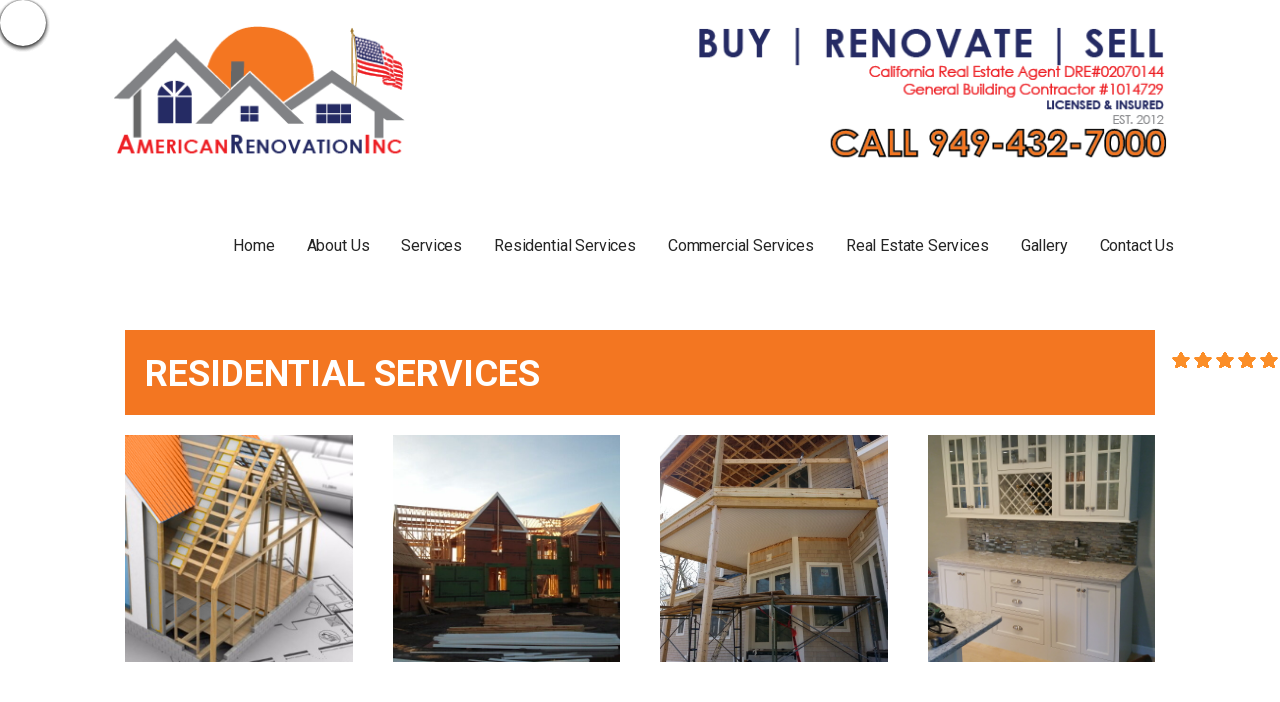

--- FILE ---
content_type: text/css
request_url: https://americanrenovationinc.com/wp-content/uploads/bb-plugin/cache/156-layout.css?ver=9688c51a3f07a30af23c95f3080fd55c
body_size: 4324
content:
.fl-builder-content *,.fl-builder-content *:before,.fl-builder-content *:after {-webkit-box-sizing: border-box;-moz-box-sizing: border-box;box-sizing: border-box;}.fl-row:before,.fl-row:after,.fl-row-content:before,.fl-row-content:after,.fl-col-group:before,.fl-col-group:after,.fl-col:before,.fl-col:after,.fl-module:before,.fl-module:after,.fl-module-content:before,.fl-module-content:after {display: table;content: " ";}.fl-row:after,.fl-row-content:after,.fl-col-group:after,.fl-col:after,.fl-module:after,.fl-module-content:after {clear: both;}.fl-clear {clear: both;}.fl-clearfix:before,.fl-clearfix:after {display: table;content: " ";}.fl-clearfix:after {clear: both;}.sr-only {position: absolute;width: 1px;height: 1px;padding: 0;overflow: hidden;clip: rect(0,0,0,0);white-space: nowrap;border: 0;}.fl-visible-medium,.fl-visible-medium-mobile,.fl-visible-mobile,.fl-col-group .fl-visible-medium.fl-col,.fl-col-group .fl-visible-medium-mobile.fl-col,.fl-col-group .fl-visible-mobile.fl-col {display: none;}.fl-row,.fl-row-content {margin-left: auto;margin-right: auto;}.fl-row-content-wrap {position: relative;}.fl-builder-mobile .fl-row-bg-photo .fl-row-content-wrap {background-attachment: scroll;}.fl-row-bg-video,.fl-row-bg-video .fl-row-content,.fl-row-bg-embed,.fl-row-bg-embed .fl-row-content {position: relative;}.fl-row-bg-video .fl-bg-video,.fl-row-bg-embed .fl-bg-embed-code {bottom: 0;left: 0;overflow: hidden;position: absolute;right: 0;top: 0;}.fl-row-bg-video .fl-bg-video video,.fl-row-bg-embed .fl-bg-embed-code video {bottom: 0;left: 0px;max-width: none;position: absolute;right: 0;top: 0px;}.fl-row-bg-video .fl-bg-video iframe,.fl-row-bg-embed .fl-bg-embed-code iframe {pointer-events: none;width: 100vw;height: 56.25vw; max-width: none;min-height: 100vh;min-width: 177.77vh; position: absolute;top: 50%;left: 50%;transform: translate(-50%, -50%);-ms-transform: translate(-50%, -50%); -webkit-transform: translate(-50%, -50%); }.fl-bg-video-fallback {background-position: 50% 50%;background-repeat: no-repeat;background-size: cover;bottom: 0px;left: 0px;position: absolute;right: 0px;top: 0px;}.fl-row-bg-slideshow,.fl-row-bg-slideshow .fl-row-content {position: relative;}.fl-row .fl-bg-slideshow {bottom: 0;left: 0;overflow: hidden;position: absolute;right: 0;top: 0;z-index: 0;}.fl-builder-edit .fl-row .fl-bg-slideshow * {bottom: 0;height: auto !important;left: 0;position: absolute !important;right: 0;top: 0;}.fl-row-bg-overlay .fl-row-content-wrap:after {border-radius: inherit;content: '';display: block;position: absolute;top: 0;right: 0;bottom: 0;left: 0;z-index: 0;}.fl-row-bg-overlay .fl-row-content {position: relative;z-index: 1;}.fl-row-custom-height .fl-row-content-wrap {display: -webkit-box;display: -webkit-flex;display: -ms-flexbox;display: flex;min-height: 100vh;}.fl-row-overlap-top .fl-row-content-wrap {display: -webkit-inline-box;display: -webkit-inline-flex;display: -moz-inline-box;display: -ms-inline-flexbox;display: inline-flex;width: 100%;}.fl-row-custom-height .fl-row-content-wrap {min-height: 0;}.fl-row-full-height .fl-row-content,.fl-row-custom-height .fl-row-content {-webkit-box-flex: 1 1 auto; -moz-box-flex: 1 1 auto;-webkit-flex: 1 1 auto;-ms-flex: 1 1 auto;flex: 1 1 auto;}.fl-row-full-height .fl-row-full-width.fl-row-content,.fl-row-custom-height .fl-row-full-width.fl-row-content {max-width: 100%;width: 100%;}.fl-builder-ie-11 .fl-row.fl-row-full-height:not(.fl-visible-medium):not(.fl-visible-medium-mobile):not(.fl-visible-mobile),.fl-builder-ie-11 .fl-row.fl-row-custom-height:not(.fl-visible-medium):not(.fl-visible-medium-mobile):not(.fl-visible-mobile) {display: flex;flex-direction: column;height: 100%;}.fl-builder-ie-11 .fl-row-full-height .fl-row-content-wrap,.fl-builder-ie-11 .fl-row-custom-height .fl-row-content-wrap {height: auto;}.fl-builder-ie-11 .fl-row-full-height .fl-row-content,.fl-builder-ie-11 .fl-row-custom-height .fl-row-content {flex: 0 0 auto;flex-basis: 100%;margin: 0;}.fl-builder-ie-11 .fl-row-full-height.fl-row-align-top .fl-row-content,.fl-builder-ie-11 .fl-row-full-height.fl-row-align-bottom .fl-row-content,.fl-builder-ie-11 .fl-row-custom-height.fl-row-align-top .fl-row-content,.fl-builder-ie-11 .fl-row-custom-height.fl-row-align-bottom .fl-row-content {margin: 0 auto;}.fl-builder-ie-11 .fl-row-full-height.fl-row-align-center .fl-col-group:not(.fl-col-group-equal-height),.fl-builder-ie-11 .fl-row-custom-height.fl-row-align-center .fl-col-group:not(.fl-col-group-equal-height) {display: flex;align-items: center;justify-content: center;-webkit-align-items: center;-webkit-box-align: center;-webkit-box-pack: center;-webkit-justify-content: center;-ms-flex-align: center;-ms-flex-pack: center;}.fl-row-full-height.fl-row-align-center .fl-row-content-wrap,.fl-row-custom-height.fl-row-align-center .fl-row-content-wrap {align-items: center;justify-content: center;-webkit-align-items: center;-webkit-box-align: center;-webkit-box-pack: center;-webkit-justify-content: center;-ms-flex-align: center;-ms-flex-pack: center;}.fl-row-full-height.fl-row-align-bottom .fl-row-content-wrap,.fl-row-custom-height.fl-row-align-bottom .fl-row-content-wrap {align-items: flex-end;justify-content: flex-end;-webkit-align-items: flex-end;-webkit-justify-content: flex-end;-webkit-box-align: end;-webkit-box-pack: end;-ms-flex-align: end;-ms-flex-pack: end;}.fl-builder-ie-11 .fl-row-full-height.fl-row-align-bottom .fl-row-content-wrap,.fl-builder-ie-11 .fl-row-custom-height.fl-row-align-bottom .fl-row-content-wrap {justify-content: flex-start;-webkit-justify-content: flex-start;}.fl-col-group-equal-height,.fl-col-group-equal-height .fl-col,.fl-col-group-equal-height .fl-col-content{display: -webkit-box;display: -webkit-flex;display: -ms-flexbox;display: flex;}.fl-col-group-equal-height{-webkit-flex-wrap: wrap;-ms-flex-wrap: wrap;flex-wrap: wrap;width: 100%;}.fl-col-group-equal-height.fl-col-group-has-child-loading {-webkit-flex-wrap: nowrap;-ms-flex-wrap: nowrap;flex-wrap: nowrap;}.fl-col-group-equal-height .fl-col,.fl-col-group-equal-height .fl-col-content{-webkit-box-flex: 1 1 auto; -moz-box-flex: 1 1 auto;-webkit-flex: 1 1 auto;-ms-flex: 1 1 auto;flex: 1 1 auto;}.fl-col-group-equal-height .fl-col-content{-webkit-box-orient: vertical; -webkit-box-direction: normal;-webkit-flex-direction: column;-ms-flex-direction: column;flex-direction: column; flex-shrink: 1; min-width: 1px; max-width: 100%;width: 100%;}.fl-col-group-equal-height:before,.fl-col-group-equal-height .fl-col:before,.fl-col-group-equal-height .fl-col-content:before,.fl-col-group-equal-height:after,.fl-col-group-equal-height .fl-col:after,.fl-col-group-equal-height .fl-col-content:after{content: none;}.fl-col-group-nested.fl-col-group-equal-height.fl-col-group-align-top .fl-col-content,.fl-col-group-equal-height.fl-col-group-align-top .fl-col-content {justify-content: flex-start;-webkit-justify-content: flex-start;}.fl-col-group-nested.fl-col-group-equal-height.fl-col-group-align-center .fl-col-content,.fl-col-group-equal-height.fl-col-group-align-center .fl-col-content {align-items: center;justify-content: center;-webkit-align-items: center;-webkit-box-align: center;-webkit-box-pack: center;-webkit-justify-content: center;-ms-flex-align: center;-ms-flex-pack: center;}.fl-col-group-nested.fl-col-group-equal-height.fl-col-group-align-bottom .fl-col-content,.fl-col-group-equal-height.fl-col-group-align-bottom .fl-col-content {justify-content: flex-end;-webkit-justify-content: flex-end;-webkit-box-align: end;-webkit-box-pack: end;-ms-flex-pack: end;}.fl-col-group-equal-height.fl-col-group-align-center .fl-module,.fl-col-group-equal-height.fl-col-group-align-center .fl-col-group {width: 100%;}.fl-builder-ie-11 .fl-col-group-equal-height,.fl-builder-ie-11 .fl-col-group-equal-height .fl-col,.fl-builder-ie-11 .fl-col-group-equal-height .fl-col-content,.fl-builder-ie-11 .fl-col-group-equal-height .fl-module,.fl-col-group-equal-height.fl-col-group-align-center .fl-col-group {min-height: 1px;}.fl-col {float: left;min-height: 1px;}.fl-col-bg-overlay .fl-col-content {position: relative;}.fl-col-bg-overlay .fl-col-content:after {border-radius: inherit;content: '';display: block;position: absolute;top: 0;right: 0;bottom: 0;left: 0;z-index: 0;}.fl-col-bg-overlay .fl-module {position: relative;z-index: 2;}.fl-module img {max-width: 100%;}.fl-builder-module-template {margin: 0 auto;max-width: 1100px;padding: 20px;}.fl-builder-content a.fl-button,.fl-builder-content a.fl-button:visited {border-radius: 4px;-moz-border-radius: 4px;-webkit-border-radius: 4px;display: inline-block;font-size: 16px;font-weight: normal;line-height: 18px;padding: 12px 24px;text-decoration: none;text-shadow: none;}.fl-builder-content .fl-button:hover {text-decoration: none;}.fl-builder-content .fl-button:active {position: relative;top: 1px;}.fl-builder-content .fl-button-width-full .fl-button {display: block;text-align: center;}.fl-builder-content .fl-button-width-custom .fl-button {display: inline-block;text-align: center;max-width: 100%;}.fl-builder-content .fl-button-left {text-align: left;}.fl-builder-content .fl-button-center {text-align: center;}.fl-builder-content .fl-button-right {text-align: right;}.fl-builder-content .fl-button i {font-size: 1.3em;height: auto;margin-right:8px;vertical-align: middle;width: auto;}.fl-builder-content .fl-button i.fl-button-icon-after {margin-left: 8px;margin-right: 0;}.fl-builder-content .fl-button-has-icon .fl-button-text {vertical-align: middle;}.fl-icon-wrap {display: inline-block;}.fl-icon {display: table-cell;vertical-align: middle;}.fl-icon a {text-decoration: none;}.fl-icon i {float: right;height: auto;width: auto;}.fl-icon i:before {border: none !important;height: auto;width: auto;}.fl-icon-text {display: table-cell;text-align: left;padding-left: 15px;vertical-align: middle;}.fl-icon-text-empty {display: none;}.fl-icon-text *:last-child {margin: 0 !important;padding: 0 !important;}.fl-icon-text a {text-decoration: none;}.fl-icon-text span {display: block;}.fl-icon-text span.mce-edit-focus {min-width: 1px;}.fl-photo {line-height: 0;position: relative;}.fl-photo-align-left {text-align: left;}.fl-photo-align-center {text-align: center;}.fl-photo-align-right {text-align: right;}.fl-photo-content {display: inline-block;line-height: 0;position: relative;max-width: 100%;}.fl-photo-img-svg {width: 100%;}.fl-photo-content img {display: inline;height: auto;max-width: 100%;}.fl-photo-crop-circle img {-webkit-border-radius: 100%;-moz-border-radius: 100%;border-radius: 100%;}.fl-photo-caption {font-size: 13px;line-height: 18px;overflow: hidden;text-overflow: ellipsis;}.fl-photo-caption-below {padding-bottom: 20px;padding-top: 10px;}.fl-photo-caption-hover {background: rgba(0,0,0,0.7);bottom: 0;color: #fff;left: 0;opacity: 0;filter: alpha(opacity = 0);padding: 10px 15px;position: absolute;right: 0;-webkit-transition:opacity 0.3s ease-in;-moz-transition:opacity 0.3s ease-in;transition:opacity 0.3s ease-in;}.fl-photo-content:hover .fl-photo-caption-hover {opacity: 100;filter: alpha(opacity = 100);}.fl-builder-pagination,.fl-builder-pagination-load-more {padding: 40px 0;}.fl-builder-pagination ul.page-numbers {list-style: none;margin: 0;padding: 0;text-align: center;}.fl-builder-pagination li {display: inline-block;list-style: none;margin: 0;padding: 0;}.fl-builder-pagination li a.page-numbers,.fl-builder-pagination li span.page-numbers {border: 1px solid #e6e6e6;display: inline-block;padding: 5px 10px;margin: 0 0 5px;}.fl-builder-pagination li a.page-numbers:hover,.fl-builder-pagination li span.current {background: #f5f5f5;text-decoration: none;}.fl-slideshow,.fl-slideshow * {-webkit-box-sizing: content-box;-moz-box-sizing: content-box;box-sizing: content-box;}.fl-slideshow .fl-slideshow-image img {max-width: none !important;}.fl-slideshow-social {line-height: 0 !important;}.fl-slideshow-social * {margin: 0 !important;}.fl-builder-content .bx-wrapper .bx-viewport {background: transparent;border: none;box-shadow: none;-moz-box-shadow: none;-webkit-box-shadow: none;left: 0;}.mfp-wrap button.mfp-arrow,.mfp-wrap button.mfp-arrow:active,.mfp-wrap button.mfp-arrow:hover,.mfp-wrap button.mfp-arrow:focus {background: transparent !important;border: none !important;outline: none;position: absolute;top: 50%;box-shadow: none !important;-moz-box-shadow: none !important;-webkit-box-shadow: none !important;}.mfp-wrap .mfp-close,.mfp-wrap .mfp-close:active,.mfp-wrap .mfp-close:hover,.mfp-wrap .mfp-close:focus {background: transparent !important;border: none !important;outline: none;position: absolute;top: 0;box-shadow: none !important;-moz-box-shadow: none !important;-webkit-box-shadow: none !important;}.admin-bar .mfp-wrap .mfp-close,.admin-bar .mfp-wrap .mfp-close:active,.admin-bar .mfp-wrap .mfp-close:hover,.admin-bar .mfp-wrap .mfp-close:focus {top: 32px!important;}img.mfp-img {padding: 0;}.mfp-counter {display: none;}.mfp-wrap .mfp-preloader.fa {font-size: 30px;}.fl-form-field {margin-bottom: 15px;}.fl-form-field input.fl-form-error {border-color: #DD6420;}.fl-form-error-message {clear: both;color: #DD6420;display: none;padding-top: 8px;font-size: 12px;font-weight: lighter;}.fl-form-button-disabled {opacity: 0.5;}.fl-animation {opacity: 0;}.fl-builder-preview .fl-animation,.fl-builder-edit .fl-animation,.fl-animated {opacity: 1;}.fl-animated {animation-fill-mode: both;-webkit-animation-fill-mode: both;}.fl-button.fl-button-icon-animation i {width: 0 !important;opacity: 0;-ms-filter: "alpha(opacity=0)";transition: all 0.2s ease-out;-webkit-transition: all 0.2s ease-out;}.fl-button.fl-button-icon-animation:hover i {opacity: 1! important;-ms-filter: "alpha(opacity=100)";}.fl-button.fl-button-icon-animation i.fl-button-icon-after {margin-left: 0px !important;}.fl-button.fl-button-icon-animation:hover i.fl-button-icon-after {margin-left: 10px !important;}.fl-button.fl-button-icon-animation i.fl-button-icon-before {margin-right: 0 !important;}.fl-button.fl-button-icon-animation:hover i.fl-button-icon-before {margin-right: 20px !important;margin-left: -10px;}.single:not(.woocommerce).single-fl-builder-template .fl-content {width: 100%;}.fl-builder-layer {position: absolute;top:0;left:0;right: 0;bottom: 0;z-index: 0;pointer-events: none;overflow: hidden;}.fl-builder-shape-layer {z-index: 0;}.fl-builder-shape-layer.fl-builder-bottom-edge-layer {z-index: 1;}.fl-row-bg-overlay .fl-builder-shape-layer {z-index: 1;}.fl-row-bg-overlay .fl-builder-shape-layer.fl-builder-bottom-edge-layer {z-index: 2;}.fl-row-has-layers .fl-row-content {z-index: 1;}.fl-row-bg-overlay .fl-row-content {z-index: 2;}.fl-builder-layer > * {display: block;position: absolute;top:0;left:0;width: 100%;}.fl-builder-layer + .fl-row-content {position: relative;}.fl-builder-layer .fl-shape {fill: #aaa;stroke: none;stroke-width: 0;width:100%;}@supports (-webkit-touch-callout: inherit) {.fl-row.fl-row-bg-parallax .fl-row-content-wrap,.fl-row.fl-row-bg-fixed .fl-row-content-wrap {background-position: center !important;background-attachment: scroll !important;}}@supports (-webkit-touch-callout: none) {.fl-row.fl-row-bg-fixed .fl-row-content-wrap {background-position: center !important;background-attachment: scroll !important;}}.fl-builder-content a.fl-button,.fl-builder-content a.fl-button:visited {background: #fafafa;border: 1px solid #ccc;color: #333;}.fl-builder-content a.fl-button *,.fl-builder-content a.fl-button:visited * {color: #333;}.fl-row-content-wrap { margin: 0px; }.fl-row-content-wrap { padding: 20px; }.fl-row-fixed-width { max-width: 1100px; }.fl-module-content { margin: 20px; }@media (max-width: 992px) { body.fl-builder-ie-11 .fl-row.fl-row-full-height.fl-visible-desktop,body.fl-builder-ie-11 .fl-row.fl-row-custom-height.fl-visible-desktop {display: none !important;}.fl-visible-desktop,.fl-visible-mobile,.fl-col-group .fl-visible-desktop.fl-col,.fl-col-group .fl-visible-mobile.fl-col {display: none;}.fl-visible-desktop-medium,.fl-visible-medium,.fl-visible-medium-mobile,.fl-col-group .fl-visible-desktop-medium.fl-col,.fl-col-group .fl-visible-medium.fl-col,.fl-col-group .fl-visible-medium-mobile.fl-col {display: block;}.fl-col-group-equal-height .fl-visible-desktop-medium.fl-col,.fl-col-group-equal-height .fl-visible-medium.fl-col,.fl-col-group-equal-height .fl-visible-medium-mobile.fl-col {display: flex;} }@media (max-width: 768px) { body.fl-builder-ie-11 .fl-row.fl-row-full-height.fl-visible-desktop,body.fl-builder-ie-11 .fl-row.fl-row-custom-height.fl-visible-desktop,body.fl-builder-ie-11 .fl-row.fl-row-full-height.fl-visible-desktop-medium,body.fl-builder-ie-11 .fl-row.fl-row-custom-height.fl-visible-desktop-medium {display: none !important;}.fl-visible-desktop,.fl-visible-desktop-medium,.fl-visible-medium,.fl-col-group .fl-visible-desktop.fl-col,.fl-col-group .fl-visible-desktop-medium.fl-col,.fl-col-group .fl-visible-medium.fl-col,.fl-col-group-equal-height .fl-visible-desktop-medium.fl-col,.fl-col-group-equal-height .fl-visible-medium.fl-col {display: none;}.fl-visible-medium-mobile,.fl-visible-mobile,.fl-col-group .fl-visible-medium-mobile.fl-col,.fl-col-group .fl-visible-mobile.fl-col {display: block;}.fl-row-content-wrap {background-attachment: scroll !important;}.fl-row-bg-parallax .fl-row-content-wrap {background-attachment: scroll !important;background-position: center center !important;}.fl-col-group.fl-col-group-equal-height {display: block;}.fl-col-group.fl-col-group-equal-height.fl-col-group-custom-width {display: -webkit-box;display: -webkit-flex;display: -ms-flexbox;display: flex;}.fl-col-group.fl-col-group-responsive-reversed {display: -webkit-box;display: -moz-box;display: -ms-flexbox;display: -moz-flex;display: -webkit-flex;display: flex;flex-flow: row wrap;-ms-box-orient: horizontal;-webkit-flex-flow: row wrap;}.fl-col-group.fl-col-group-responsive-reversed .fl-col {-webkit-box-flex: 0 0 100%; -moz-box-flex: 0 0 100%;-webkit-flex: 0 0 100%;-ms-flex: 0 0 100%;flex: 0 0 100%; min-width: 0;}.fl-col-group-responsive-reversed .fl-col:nth-of-type(1) {-webkit-box-ordinal-group: 12; -moz-box-ordinal-group: 12;-ms-flex-order: 12;-webkit-order: 12; order: 12;}.fl-col-group-responsive-reversed .fl-col:nth-of-type(2) {-webkit-box-ordinal-group: 11;-moz-box-ordinal-group: 11;-ms-flex-order: 11;-webkit-order: 11;order: 11;}.fl-col-group-responsive-reversed .fl-col:nth-of-type(3) {-webkit-box-ordinal-group: 10;-moz-box-ordinal-group: 10;-ms-flex-order: 10;-webkit-order: 10;order: 10;}.fl-col-group-responsive-reversed .fl-col:nth-of-type(4) {-webkit-box-ordinal-group: 9;-moz-box-ordinal-group: 9;-ms-flex-order: 9;-webkit-order: 9;order: 9;}.fl-col-group-responsive-reversed .fl-col:nth-of-type(5) {-webkit-box-ordinal-group: 8;-moz-box-ordinal-group: 8;-ms-flex-order: 8;-webkit-order: 8;order: 8;}.fl-col-group-responsive-reversed .fl-col:nth-of-type(6) {-webkit-box-ordinal-group: 7;-moz-box-ordinal-group: 7;-ms-flex-order: 7;-webkit-order: 7;order: 7;}.fl-col-group-responsive-reversed .fl-col:nth-of-type(7) {-webkit-box-ordinal-group: 6;-moz-box-ordinal-group: 6;-ms-flex-order: 6;-webkit-order: 6;order: 6;}.fl-col-group-responsive-reversed .fl-col:nth-of-type(8) {-webkit-box-ordinal-group: 5;-moz-box-ordinal-group: 5;-ms-flex-order: 5;-webkit-order: 5;order: 5;}.fl-col-group-responsive-reversed .fl-col:nth-of-type(9) {-webkit-box-ordinal-group: 4;-moz-box-ordinal-group: 4;-ms-flex-order: 4;-webkit-order: 4;order: 4;}.fl-col-group-responsive-reversed .fl-col:nth-of-type(10) {-webkit-box-ordinal-group: 3;-moz-box-ordinal-group: 3;-ms-flex-order: 3;-webkit-order: 3;order: 3;}.fl-col-group-responsive-reversed .fl-col:nth-of-type(11) {-webkit-box-ordinal-group: 2;-moz-box-ordinal-group: 2;-ms-flex-order: 2;-webkit-order: 2;order: 2;}.fl-col-group-responsive-reversed .fl-col:nth-of-type(12) {-webkit-box-ordinal-group: 1;-moz-box-ordinal-group: 1;-ms-flex-order: 1;-webkit-order: 1;order: 1;}.fl-col {clear: both;float: none;margin-left: auto;margin-right: auto;width: auto !important;}.fl-col-small:not(.fl-col-small-full-width) {max-width: 400px;}.fl-block-col-resize {display:none;}.fl-row[data-node] .fl-row-content-wrap {margin: 0;padding-left: 0;padding-right: 0;}.fl-row[data-node] .fl-bg-video,.fl-row[data-node] .fl-bg-slideshow {left: 0;right: 0;}.fl-col[data-node] .fl-col-content {margin: 0;padding-left: 0;padding-right: 0;} }.page .fl-post-header, .single-fl-builder-template .fl-post-header { display:none; }.fl-node-5c8eb753af389.fl-row-full-height > .fl-row-content-wrap, .fl-node-5c8eb753af389.fl-row-custom-height > .fl-row-content-wrap {display: -webkit-box;display: -webkit-flex;display: -ms-flexbox;display: flex;}.fl-node-5c8eb753af389.fl-row-full-height > .fl-row-content-wrap {min-height: 100vh;}.fl-node-5c8eb753af389.fl-row-custom-height > .fl-row-content-wrap {min-height: 0;}.fl-builder-edit .fl-node-5c8eb753af389.fl-row-full-height > .fl-row-content-wrap {min-height: calc( 100vh - 48px );}@media all and (device-width: 768px) and (device-height: 1024px) and (orientation:portrait){.fl-node-5c8eb753af389.fl-row-full-height > .fl-row-content-wrap {min-height: 1024px;}}@media all and (device-width: 1024px) and (device-height: 768px) and (orientation:landscape){.fl-node-5c8eb753af389.fl-row-full-height > .fl-row-content-wrap {min-height: 768px;}}@media screen and (device-aspect-ratio: 40/71) {.fl-node-5c8eb753af389.fl-row-full-height > .fl-row-content-wrap {min-height: 500px;}}.fl-node-5c8eb753af389.fl-row-fixed-width, .fl-node-5c8eb753af389 .fl-row-fixed-width {max-width: 1154px;} .fl-node-5c8eb753af389 > .fl-row-content-wrap {margin-top:-60px;} .fl-node-5c8eb753af389 > .fl-row-content-wrap {padding-top:0px;padding-bottom:0px;}.fl-node-5c9ab2c997a5f.fl-row-full-height > .fl-row-content-wrap, .fl-node-5c9ab2c997a5f.fl-row-custom-height > .fl-row-content-wrap {display: -webkit-box;display: -webkit-flex;display: -ms-flexbox;display: flex;}.fl-node-5c9ab2c997a5f.fl-row-full-height > .fl-row-content-wrap {min-height: 100vh;}.fl-node-5c9ab2c997a5f.fl-row-custom-height > .fl-row-content-wrap {min-height: 0;}.fl-builder-edit .fl-node-5c9ab2c997a5f.fl-row-full-height > .fl-row-content-wrap {min-height: calc( 100vh - 48px );}@media all and (device-width: 768px) and (device-height: 1024px) and (orientation:portrait){.fl-node-5c9ab2c997a5f.fl-row-full-height > .fl-row-content-wrap {min-height: 1024px;}}@media all and (device-width: 1024px) and (device-height: 768px) and (orientation:landscape){.fl-node-5c9ab2c997a5f.fl-row-full-height > .fl-row-content-wrap {min-height: 768px;}}@media screen and (device-aspect-ratio: 40/71) {.fl-node-5c9ab2c997a5f.fl-row-full-height > .fl-row-content-wrap {min-height: 500px;}} .fl-node-5c9ab2c997a5f > .fl-row-content-wrap {padding-top:0px;padding-bottom:0px;}.fl-node-57571353380c6.fl-row-full-height > .fl-row-content-wrap, .fl-node-57571353380c6.fl-row-custom-height > .fl-row-content-wrap {display: -webkit-box;display: -webkit-flex;display: -ms-flexbox;display: flex;}.fl-node-57571353380c6.fl-row-full-height > .fl-row-content-wrap {min-height: 100vh;}.fl-node-57571353380c6.fl-row-custom-height > .fl-row-content-wrap {min-height: 0;}.fl-builder-edit .fl-node-57571353380c6.fl-row-full-height > .fl-row-content-wrap {min-height: calc( 100vh - 48px );}@media all and (device-width: 768px) and (device-height: 1024px) and (orientation:portrait){.fl-node-57571353380c6.fl-row-full-height > .fl-row-content-wrap {min-height: 1024px;}}@media all and (device-width: 1024px) and (device-height: 768px) and (orientation:landscape){.fl-node-57571353380c6.fl-row-full-height > .fl-row-content-wrap {min-height: 768px;}}@media screen and (device-aspect-ratio: 40/71) {.fl-node-57571353380c6.fl-row-full-height > .fl-row-content-wrap {min-height: 500px;}}.fl-node-57571353380c6 > .fl-row-content-wrap {border-top-width: 1px;border-right-width: 0px;border-bottom-width: 1px;border-left-width: 0px;}.fl-node-57571353380c6 .fl-row-content {max-width: 1100px;} .fl-node-57571353380c6 > .fl-row-content-wrap {margin-top:0px;margin-left:0px;} .fl-node-57571353380c6 > .fl-row-content-wrap {padding-top:0px;padding-right:0px;padding-bottom:0px;padding-left:0px;}.fl-node-5c9ab2e5f13ae.fl-row-full-height > .fl-row-content-wrap, .fl-node-5c9ab2e5f13ae.fl-row-custom-height > .fl-row-content-wrap {display: -webkit-box;display: -webkit-flex;display: -ms-flexbox;display: flex;}.fl-node-5c9ab2e5f13ae.fl-row-full-height > .fl-row-content-wrap {min-height: 100vh;}.fl-node-5c9ab2e5f13ae.fl-row-custom-height > .fl-row-content-wrap {min-height: 0;}.fl-builder-edit .fl-node-5c9ab2e5f13ae.fl-row-full-height > .fl-row-content-wrap {min-height: calc( 100vh - 48px );}@media all and (device-width: 768px) and (device-height: 1024px) and (orientation:portrait){.fl-node-5c9ab2e5f13ae.fl-row-full-height > .fl-row-content-wrap {min-height: 1024px;}}@media all and (device-width: 1024px) and (device-height: 768px) and (orientation:landscape){.fl-node-5c9ab2e5f13ae.fl-row-full-height > .fl-row-content-wrap {min-height: 768px;}}@media screen and (device-aspect-ratio: 40/71) {.fl-node-5c9ab2e5f13ae.fl-row-full-height > .fl-row-content-wrap {min-height: 500px;}} .fl-node-5c9ab2e5f13ae > .fl-row-content-wrap {padding-top:0px;padding-bottom:0px;}.fl-node-5c8eb81c8d111.fl-row-full-height > .fl-row-content-wrap, .fl-node-5c8eb81c8d111.fl-row-custom-height > .fl-row-content-wrap {display: -webkit-box;display: -webkit-flex;display: -ms-flexbox;display: flex;}.fl-node-5c8eb81c8d111.fl-row-full-height > .fl-row-content-wrap {min-height: 100vh;}.fl-node-5c8eb81c8d111.fl-row-custom-height > .fl-row-content-wrap {min-height: 0;}.fl-builder-edit .fl-node-5c8eb81c8d111.fl-row-full-height > .fl-row-content-wrap {min-height: calc( 100vh - 48px );}@media all and (device-width: 768px) and (device-height: 1024px) and (orientation:portrait){.fl-node-5c8eb81c8d111.fl-row-full-height > .fl-row-content-wrap {min-height: 1024px;}}@media all and (device-width: 1024px) and (device-height: 768px) and (orientation:landscape){.fl-node-5c8eb81c8d111.fl-row-full-height > .fl-row-content-wrap {min-height: 768px;}}@media screen and (device-aspect-ratio: 40/71) {.fl-node-5c8eb81c8d111.fl-row-full-height > .fl-row-content-wrap {min-height: 500px;}}.fl-node-5c8eb81c8d111 > .fl-row-content-wrap {border-top-width: 1px;border-right-width: 0px;border-bottom-width: 1px;border-left-width: 0px;}.fl-node-5c8eb81c8d111 .fl-row-content {max-width: 1100px;} .fl-node-5c8eb81c8d111 > .fl-row-content-wrap {margin-top:0px;margin-left:0px;} .fl-node-5c8eb81c8d111 > .fl-row-content-wrap {padding-top:0px;padding-right:0px;padding-bottom:0px;padding-left:0px;}.fl-node-5c9ab2a897ed8.fl-row-full-height > .fl-row-content-wrap, .fl-node-5c9ab2a897ed8.fl-row-custom-height > .fl-row-content-wrap {display: -webkit-box;display: -webkit-flex;display: -ms-flexbox;display: flex;}.fl-node-5c9ab2a897ed8.fl-row-full-height > .fl-row-content-wrap {min-height: 100vh;}.fl-node-5c9ab2a897ed8.fl-row-custom-height > .fl-row-content-wrap {min-height: 0;}.fl-builder-edit .fl-node-5c9ab2a897ed8.fl-row-full-height > .fl-row-content-wrap {min-height: calc( 100vh - 48px );}@media all and (device-width: 768px) and (device-height: 1024px) and (orientation:portrait){.fl-node-5c9ab2a897ed8.fl-row-full-height > .fl-row-content-wrap {min-height: 1024px;}}@media all and (device-width: 1024px) and (device-height: 768px) and (orientation:landscape){.fl-node-5c9ab2a897ed8.fl-row-full-height > .fl-row-content-wrap {min-height: 768px;}}@media screen and (device-aspect-ratio: 40/71) {.fl-node-5c9ab2a897ed8.fl-row-full-height > .fl-row-content-wrap {min-height: 500px;}} .fl-node-5c9ab2a897ed8 > .fl-row-content-wrap {padding-top:0px;padding-bottom:0px;}.fl-node-5758c7ef9b62c.fl-row-full-height > .fl-row-content-wrap, .fl-node-5758c7ef9b62c.fl-row-custom-height > .fl-row-content-wrap {display: -webkit-box;display: -webkit-flex;display: -ms-flexbox;display: flex;}.fl-node-5758c7ef9b62c.fl-row-full-height > .fl-row-content-wrap {min-height: 100vh;}.fl-node-5758c7ef9b62c.fl-row-custom-height > .fl-row-content-wrap {min-height: 0;}.fl-builder-edit .fl-node-5758c7ef9b62c.fl-row-full-height > .fl-row-content-wrap {min-height: calc( 100vh - 48px );}@media all and (device-width: 768px) and (device-height: 1024px) and (orientation:portrait){.fl-node-5758c7ef9b62c.fl-row-full-height > .fl-row-content-wrap {min-height: 1024px;}}@media all and (device-width: 1024px) and (device-height: 768px) and (orientation:landscape){.fl-node-5758c7ef9b62c.fl-row-full-height > .fl-row-content-wrap {min-height: 768px;}}@media screen and (device-aspect-ratio: 40/71) {.fl-node-5758c7ef9b62c.fl-row-full-height > .fl-row-content-wrap {min-height: 500px;}}.fl-node-5758c7ef9b62c > .fl-row-content-wrap {border-top-width: 1px;border-right-width: 0px;border-bottom-width: 1px;border-left-width: 0px;} .fl-node-5758c7ef9b62c > .fl-row-content-wrap {padding-top:0px;padding-bottom:0px;}.fl-node-5c947afba60ab.fl-row-full-height > .fl-row-content-wrap, .fl-node-5c947afba60ab.fl-row-custom-height > .fl-row-content-wrap {display: -webkit-box;display: -webkit-flex;display: -ms-flexbox;display: flex;}.fl-node-5c947afba60ab.fl-row-full-height > .fl-row-content-wrap {min-height: 100vh;}.fl-node-5c947afba60ab.fl-row-custom-height > .fl-row-content-wrap {min-height: 0;}.fl-builder-edit .fl-node-5c947afba60ab.fl-row-full-height > .fl-row-content-wrap {min-height: calc( 100vh - 48px );}@media all and (device-width: 768px) and (device-height: 1024px) and (orientation:portrait){.fl-node-5c947afba60ab.fl-row-full-height > .fl-row-content-wrap {min-height: 1024px;}}@media all and (device-width: 1024px) and (device-height: 768px) and (orientation:landscape){.fl-node-5c947afba60ab.fl-row-full-height > .fl-row-content-wrap {min-height: 768px;}}@media screen and (device-aspect-ratio: 40/71) {.fl-node-5c947afba60ab.fl-row-full-height > .fl-row-content-wrap {min-height: 500px;}}.fl-node-5c947afba60ab > .fl-row-content-wrap {background-color: #f37621;} .fl-node-5c947afba60ab > .fl-row-content-wrap {padding-top:0px;padding-bottom:0px;}.fl-node-579bd8f21fd8f.fl-row-full-height > .fl-row-content-wrap, .fl-node-579bd8f21fd8f.fl-row-custom-height > .fl-row-content-wrap {display: -webkit-box;display: -webkit-flex;display: -ms-flexbox;display: flex;}.fl-node-579bd8f21fd8f.fl-row-full-height > .fl-row-content-wrap {min-height: 100vh;}.fl-node-579bd8f21fd8f.fl-row-custom-height > .fl-row-content-wrap {min-height: 0;}.fl-builder-edit .fl-node-579bd8f21fd8f.fl-row-full-height > .fl-row-content-wrap {min-height: calc( 100vh - 48px );}@media all and (device-width: 768px) and (device-height: 1024px) and (orientation:portrait){.fl-node-579bd8f21fd8f.fl-row-full-height > .fl-row-content-wrap {min-height: 1024px;}}@media all and (device-width: 1024px) and (device-height: 768px) and (orientation:landscape){.fl-node-579bd8f21fd8f.fl-row-full-height > .fl-row-content-wrap {min-height: 768px;}}@media screen and (device-aspect-ratio: 40/71) {.fl-node-579bd8f21fd8f.fl-row-full-height > .fl-row-content-wrap {min-height: 500px;}}.fl-node-579bd8f21fd8f > .fl-row-content-wrap {border-style: solid;border-width: 0;background-clip: border-box;border-color: rgba(10,10,10,0.1);border-top-width: 1px;border-right-width: 0px;border-bottom-width: 0px;border-left-width: 0px;}.fl-node-5c8eb77ad0248 {width: 100%;}.fl-node-5c9ab2c997b54 {width: 100%;}.fl-node-5c9ab2c997b54 > .fl-col-content {background-color: #f37621;}.fl-builder-content .fl-node-5c9ab2c997b54 > .fl-col-content {min-height: 60px;} .fl-node-5c9ab2c997b54 > .fl-col-content {margin-top:0px;margin-bottom:0px;} .fl-node-5c9ab2c997b54 > .fl-col-content {padding-top:10px;padding-bottom:0px;}.fl-node-57571353382cf {width: 100%;}.fl-node-5c8dc8daea8f8 {width: 25%;}.fl-node-5c8dc8daea8fc {width: 25%;}.fl-node-5c8dc8daea8fe {width: 25%;}.fl-node-5c8dc8daea900 {width: 25%;}.fl-node-5c900c30dca08 {width: 25%;}.fl-node-5c900c30dca0d {width: 25%;}.fl-node-5c900c30dca10 {width: 25%;}.fl-node-5c900c30dca12 {width: 25%;}.fl-node-5c9ab2e5f14a1 {width: 100%;}.fl-node-5c9ab2e5f14a1 > .fl-col-content {background-color: #f37621;}.fl-builder-content .fl-node-5c9ab2e5f14a1 > .fl-col-content {min-height: 60px;} .fl-node-5c9ab2e5f14a1 > .fl-col-content {margin-top:0px;margin-bottom:0px;} .fl-node-5c9ab2e5f14a1 > .fl-col-content {padding-top:10px;padding-bottom:0px;}.fl-node-5c8eb81c8d9e8 {width: 100%;}.fl-node-5c8eb81c8d9fa {width: 25%;}.fl-node-5c8eb81c8d9fc {width: 25%;}.fl-node-5c8eb81c8d9fe {width: 25%;}.fl-node-5c8eb81c8da00 {width: 25%;}.fl-node-5c8eb81c8da05 {width: 25%;}.fl-node-5c8eb81c8da07 {width: 25%;}.fl-node-5c8eb81c8da09 {width: 25%;}.fl-node-5c8eb81c8da0b {width: 25%;}.fl-node-5c9ab2a897fca {width: 100%;}.fl-node-5c9ab2a897fca > .fl-col-content {background-color: #f37621;}.fl-builder-content .fl-node-5c9ab2a897fca > .fl-col-content {min-height: 60px;} .fl-node-5c9ab2a897fca > .fl-col-content {margin-top:0px;margin-bottom:0px;} .fl-node-5c9ab2a897fca > .fl-col-content {padding-top:10px;padding-bottom:0px;}.fl-node-5758c7efa634d {width: 50%;}.fl-node-5758c7efa63fa {width: 50%;}.fl-node-5c947afbb5b06 {width: 100%;}.fl-node-579bd8f2220c6 {width: 100%;}.fl-builder-content .fl-rich-text strong {font-weight: bold;}.fl-builder-content .fl-node-5c9ab2c997b55 .fl-module-content .fl-rich-text,.fl-builder-content .fl-node-5c9ab2c997b55 .fl-module-content .fl-rich-text * {color: #ffffff;}.fl-builder-content .fl-node-5c9ab2c997b55 .fl-rich-text, .fl-builder-content .fl-node-5c9ab2c997b55 .fl-rich-text *:not(b, strong) {font-family: "Gothic A1", sans-serif;font-weight: 900;text-align: center;text-transform: none;text-shadow: 0px 3px 9px #000000;} .fl-node-5c9ab2c997b55 > .fl-module-content {margin-top:-23px;margin-bottom:0px;}@media (max-width: 768px) { .fl-node-5c9ab2c997b55 > .fl-module-content { margin-top:20px; } }.fl-builder-content .fl-node-5c9ab2e5f14a2 .fl-module-content .fl-rich-text,.fl-builder-content .fl-node-5c9ab2e5f14a2 .fl-module-content .fl-rich-text * {color: #ffffff;}.fl-builder-content .fl-node-5c9ab2e5f14a2 .fl-rich-text, .fl-builder-content .fl-node-5c9ab2e5f14a2 .fl-rich-text *:not(b, strong) {font-family: "Gothic A1", sans-serif;font-weight: 900;text-align: center;text-transform: none;text-shadow: 0px 3px 9px #000000;} .fl-node-5c9ab2e5f14a2 > .fl-module-content {margin-top:-23px;margin-bottom:0px;}@media (max-width: 768px) { .fl-node-5c9ab2e5f14a2 > .fl-module-content { margin-top:20px; } }.fl-builder-content .fl-node-5c9ab2a897fcb .fl-module-content .fl-rich-text,.fl-builder-content .fl-node-5c9ab2a897fcb .fl-module-content .fl-rich-text * {color: #ffffff;}.fl-builder-content .fl-node-5c9ab2a897fcb .fl-rich-text, .fl-builder-content .fl-node-5c9ab2a897fcb .fl-rich-text *:not(b, strong) {font-family: "Gothic A1", sans-serif;font-weight: 900;text-align: center;text-transform: none;text-shadow: 0px 3px 9px #000000;} .fl-node-5c9ab2a897fcb > .fl-module-content {margin-top:-23px;margin-bottom:0px;}@media (max-width: 768px) { .fl-node-5c9ab2a897fcb > .fl-module-content { margin-top:20px; } }.fl-module-heading .fl-heading {padding: 0 !important;margin: 0 !important;}.fl-node-5758c9b1732c7.fl-module-heading .fl-heading {font-size: 38px;text-align: left;}@media(max-width: 768px) {.fl-node-5758c9b1732c7.fl-module-heading .fl-heading {font-size: 28px;}}img.mfp-img {padding-bottom: 40px !important;}@media (max-width: 768px) { .fl-photo-content {width: 100%;} }.fl-node-5758c868f0fae .fl-photo {text-align: center;}.fl-builder-content .fl-node-5c90161e383ec .fl-rich-text, .fl-builder-content .fl-node-5c90161e383ec .fl-rich-text *:not(b, strong) {font-size: 35px;}